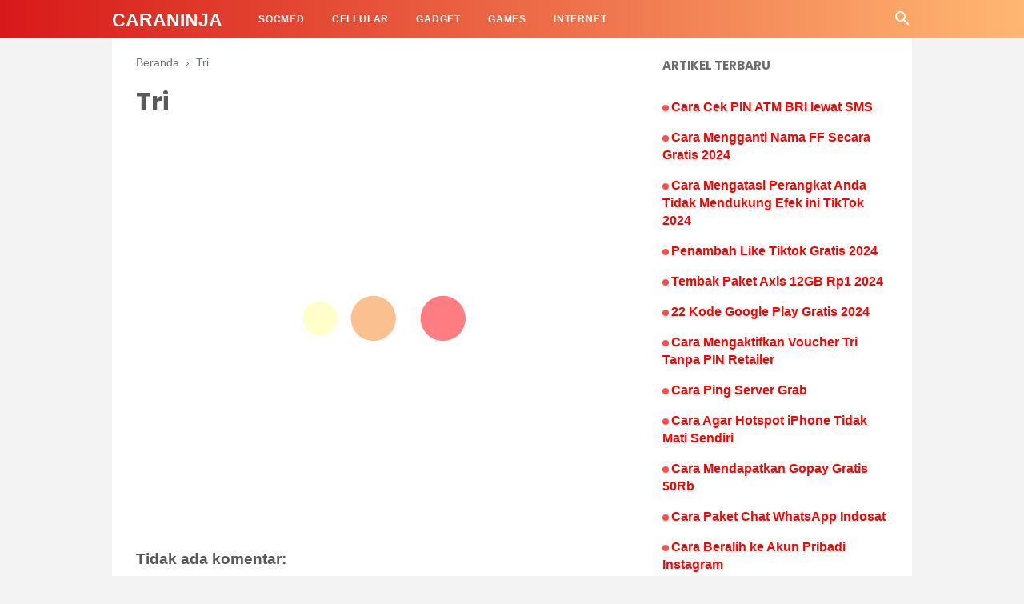

--- FILE ---
content_type: text/html; charset=utf-8
request_url: https://www.google.com/recaptcha/api2/aframe
body_size: 265
content:
<!DOCTYPE HTML><html><head><meta http-equiv="content-type" content="text/html; charset=UTF-8"></head><body><script nonce="fX0_NGQoBlEHsqhct5hibA">/** Anti-fraud and anti-abuse applications only. See google.com/recaptcha */ try{var clients={'sodar':'https://pagead2.googlesyndication.com/pagead/sodar?'};window.addEventListener("message",function(a){try{if(a.source===window.parent){var b=JSON.parse(a.data);var c=clients[b['id']];if(c){var d=document.createElement('img');d.src=c+b['params']+'&rc='+(localStorage.getItem("rc::a")?sessionStorage.getItem("rc::b"):"");window.document.body.appendChild(d);sessionStorage.setItem("rc::e",parseInt(sessionStorage.getItem("rc::e")||0)+1);localStorage.setItem("rc::h",'1770149227091');}}}catch(b){}});window.parent.postMessage("_grecaptcha_ready", "*");}catch(b){}</script></body></html>

--- FILE ---
content_type: text/javascript; charset=UTF-8
request_url: https://www.caraninja.com/feeds/posts/summary/?max-results=20&alt=json-in-script&callback=artikelterbaru
body_size: 9553
content:
// API callback
artikelterbaru({"version":"1.0","encoding":"UTF-8","feed":{"xmlns":"http://www.w3.org/2005/Atom","xmlns$openSearch":"http://a9.com/-/spec/opensearchrss/1.0/","xmlns$blogger":"http://schemas.google.com/blogger/2008","xmlns$georss":"http://www.georss.org/georss","xmlns$gd":"http://schemas.google.com/g/2005","xmlns$thr":"http://purl.org/syndication/thread/1.0","id":{"$t":"tag:blogger.com,1999:blog-6381566589290337715"},"updated":{"$t":"2025-05-07T08:12:38.793+08:00"},"category":[{"term":"Cellular"},{"term":"Internet"},{"term":"Games"},{"term":"SocMed"},{"term":"Social Media"},{"term":"Apps"},{"term":"Gadget"},{"term":"Computer"}],"title":{"type":"text","$t":"CaraNinja"},"subtitle":{"type":"html","$t":""},"link":[{"rel":"http://schemas.google.com/g/2005#feed","type":"application/atom+xml","href":"https:\/\/www.caraninja.com\/feeds\/posts\/summary"},{"rel":"self","type":"application/atom+xml","href":"https:\/\/www.blogger.com\/feeds\/6381566589290337715\/posts\/summary?alt=json-in-script\u0026max-results=20"},{"rel":"alternate","type":"text/html","href":"https:\/\/www.caraninja.com\/"},{"rel":"hub","href":"http://pubsubhubbub.appspot.com/"},{"rel":"next","type":"application/atom+xml","href":"https:\/\/www.blogger.com\/feeds\/6381566589290337715\/posts\/summary?alt=json-in-script\u0026start-index=21\u0026max-results=20"}],"author":[{"name":{"$t":"Anantya Van Bronckhorst"},"uri":{"$t":"http:\/\/www.blogger.com\/profile\/00055438665821090482"},"email":{"$t":"noreply@blogger.com"},"gd$image":{"rel":"http://schemas.google.com/g/2005#thumbnail","width":"31","height":"32","src":"\/\/blogger.googleusercontent.com\/img\/b\/R29vZ2xl\/AVvXsEjf6aNaC3IPeKKqDspVigAEnW9xd1wWSR8c-w9R04Iq1YqDL-0dS6IPiroEoshAEJ_VOm6skc3RRYzCcT3uC29vGAHv8dGcMZa-OLstTbMtYzkp8BZCMNK_T1r4zpFSkTREitpym_ITfMK0e8Rt8ZJUZV1XMds5cG4av5NZZplgO38Gmg\/s220\/1695220678319.jpg"}}],"generator":{"version":"7.00","uri":"http://www.blogger.com","$t":"Blogger"},"openSearch$totalResults":{"$t":"95"},"openSearch$startIndex":{"$t":"1"},"openSearch$itemsPerPage":{"$t":"20"},"entry":[{"id":{"$t":"tag:blogger.com,1999:blog-6381566589290337715.post-84141595364156197"},"published":{"$t":"2024-09-17T03:06:00.013+08:00"},"updated":{"$t":"2025-03-09T03:54:41.400+08:00"},"category":[{"scheme":"http://www.blogger.com/atom/ns#","term":"Internet"}],"title":{"type":"text","$t":"Cara Cek PIN ATM BRI lewat SMS"},"summary":{"type":"text","$t":"Cara Cek PIN ATM BRI lewat SMS - Sebagai nasabah bank salah satunya BRI mungkin pernah mengalami masalah lupa PIN ATM BRI? Jika memang pernah, maka Anda tak perlu khawatir karena sekarang Anda bisa melakukan cek PIN ATM BRI lewat HP yakni melalui SMS.Dengan begitu, Anda tidak perlu lagi kebingungan atau khawatir terkunci karena salah memasukkan PIN. PIN\u0026nbsp;ATM BRI atau Personal Identification "},"link":[{"rel":"replies","type":"application/atom+xml","href":"https:\/\/www.caraninja.com\/feeds\/84141595364156197\/comments\/default","title":"Posting Komentar"},{"rel":"replies","type":"text/html","href":"https:\/\/www.caraninja.com\/2023\/09\/cara-cek-pin-atm-bri-lewat-sms.html#comment-form","title":"0 Komentar"},{"rel":"edit","type":"application/atom+xml","href":"https:\/\/www.blogger.com\/feeds\/6381566589290337715\/posts\/default\/84141595364156197"},{"rel":"self","type":"application/atom+xml","href":"https:\/\/www.blogger.com\/feeds\/6381566589290337715\/posts\/default\/84141595364156197"},{"rel":"alternate","type":"text/html","href":"https:\/\/www.caraninja.com\/2023\/09\/cara-cek-pin-atm-bri-lewat-sms.html","title":"Cara Cek PIN ATM BRI lewat SMS"}],"author":[{"name":{"$t":"Anantya Van Bronckhorst"},"uri":{"$t":"http:\/\/www.blogger.com\/profile\/00055438665821090482"},"email":{"$t":"noreply@blogger.com"},"gd$image":{"rel":"http://schemas.google.com/g/2005#thumbnail","width":"31","height":"32","src":"\/\/blogger.googleusercontent.com\/img\/b\/R29vZ2xl\/AVvXsEjf6aNaC3IPeKKqDspVigAEnW9xd1wWSR8c-w9R04Iq1YqDL-0dS6IPiroEoshAEJ_VOm6skc3RRYzCcT3uC29vGAHv8dGcMZa-OLstTbMtYzkp8BZCMNK_T1r4zpFSkTREitpym_ITfMK0e8Rt8ZJUZV1XMds5cG4av5NZZplgO38Gmg\/s220\/1695220678319.jpg"}}],"media$thumbnail":{"xmlns$media":"http://search.yahoo.com/mrss/","url":"https:\/\/blogger.googleusercontent.com\/img\/b\/R29vZ2xl\/AVvXsEhJH5u4QVpSa7YX-NbDmXEMcg54AZgPZjzLk7D0yBMIKOC_1b4h9g_J-ql-M2Bg7T1MQZs7vSOTxpbafRVSxC4naVGnESD0WGep3-snn2XZ0PuKFxAYKCOjnANMuQ1heeJrvV8ukPU7LSXVxe2SZOsfaTF9BJKqkOpl7Rt-4A_9WYYJqDNGeqq9A2Qp0bjz\/s72-w640-h358-c\/cara-cek-pin-atm-bri-lewat-sms.jpg","height":"72","width":"72"},"thr$total":{"$t":"0"}},{"id":{"$t":"tag:blogger.com,1999:blog-6381566589290337715.post-2517181098326374946"},"published":{"$t":"2024-09-17T03:06:00.012+08:00"},"updated":{"$t":"2024-09-17T03:06:43.232+08:00"},"category":[{"scheme":"http://www.blogger.com/atom/ns#","term":"Games"}],"title":{"type":"text","$t":"Cara Mengganti Nama FF Secara Gratis 2024"},"summary":{"type":"text","$t":"Cara Mengganti Nama FF Secara Gratis - Free Fire adalah salah satu game yang paling populer saat ini karena banyak digemari hampir semua kalangan.Free Fire merupakan game battle royale yang dikembangkan oleh Garena yang bisa dimainkan dan di akses melalui Smartphone ataupun tablet.Terhitung pada tahun 2024 ini, jumlah pemain dari game Free Fire sudah mencapai lebih dari 1 milliar pengguna yang "},"link":[{"rel":"replies","type":"application/atom+xml","href":"https:\/\/www.caraninja.com\/feeds\/2517181098326374946\/comments\/default","title":"Posting Komentar"},{"rel":"replies","type":"text/html","href":"https:\/\/www.caraninja.com\/2023\/09\/cara-mengganti-nama-ff-secara-gratis.html#comment-form","title":"0 Komentar"},{"rel":"edit","type":"application/atom+xml","href":"https:\/\/www.blogger.com\/feeds\/6381566589290337715\/posts\/default\/2517181098326374946"},{"rel":"self","type":"application/atom+xml","href":"https:\/\/www.blogger.com\/feeds\/6381566589290337715\/posts\/default\/2517181098326374946"},{"rel":"alternate","type":"text/html","href":"https:\/\/www.caraninja.com\/2023\/09\/cara-mengganti-nama-ff-secara-gratis.html","title":"Cara Mengganti Nama FF Secara Gratis 2024"}],"author":[{"name":{"$t":"Anantya Van Bronckhorst"},"uri":{"$t":"http:\/\/www.blogger.com\/profile\/00055438665821090482"},"email":{"$t":"noreply@blogger.com"},"gd$image":{"rel":"http://schemas.google.com/g/2005#thumbnail","width":"31","height":"32","src":"\/\/blogger.googleusercontent.com\/img\/b\/R29vZ2xl\/AVvXsEjf6aNaC3IPeKKqDspVigAEnW9xd1wWSR8c-w9R04Iq1YqDL-0dS6IPiroEoshAEJ_VOm6skc3RRYzCcT3uC29vGAHv8dGcMZa-OLstTbMtYzkp8BZCMNK_T1r4zpFSkTREitpym_ITfMK0e8Rt8ZJUZV1XMds5cG4av5NZZplgO38Gmg\/s220\/1695220678319.jpg"}}],"media$thumbnail":{"xmlns$media":"http://search.yahoo.com/mrss/","url":"https:\/\/blogger.googleusercontent.com\/img\/b\/R29vZ2xl\/AVvXsEjYyBfh7M0s-eDoVyF9H38qK7jL5Q0EEAi98L5mNKKroS5TiYXtiQG_csE0A4RAOghEEtGawhSgPU-K6xNjynYUhhfhfsSNhoHbMlErMrgsLiQuKL8_EKGFXD2WA2xwUQTPlfkEBYovWMtLxu4EKNu8ctvXfwN4mqniWKQS1RhLGQWh48SnUdeAgwTIZMRA\/s72-w640-h358-c\/cara-mengganti-nama-ff-secara-gratis.jpg","height":"72","width":"72"},"thr$total":{"$t":"0"}},{"id":{"$t":"tag:blogger.com,1999:blog-6381566589290337715.post-506161048055766893"},"published":{"$t":"2024-09-17T03:06:00.011+08:00"},"updated":{"$t":"2024-09-17T03:06:40.106+08:00"},"category":[{"scheme":"http://www.blogger.com/atom/ns#","term":"SocMed"}],"title":{"type":"text","$t":"Cara Mengatasi Perangkat Anda Tidak Mendukung Efek ini TikTok 2024"},"summary":{"type":"text","$t":"Cara Mengatasi Perangkat Anda Tidak Mendukung Efek ini TikTok - TikTok sekarang ini menjadi salah satu aplikasi yang cukup banyak peminatnya, karena menyediakan fitur terlengkap serta konten - konten yang cukup menarik untuk di tonton.Bukan hanya itu saja alasannya, namun aplikasi TikTok ini juga sangatlah mudah mengoperasikan bahkan anda bisa mengunduhnya secara gratis di Play Store atau App "},"link":[{"rel":"replies","type":"application/atom+xml","href":"https:\/\/www.caraninja.com\/feeds\/506161048055766893\/comments\/default","title":"Posting Komentar"},{"rel":"replies","type":"text/html","href":"https:\/\/www.caraninja.com\/2023\/09\/cara-mengatasi-perangkat-anda-tidak-mendukung-efek-ini-tiktok.html#comment-form","title":"0 Komentar"},{"rel":"edit","type":"application/atom+xml","href":"https:\/\/www.blogger.com\/feeds\/6381566589290337715\/posts\/default\/506161048055766893"},{"rel":"self","type":"application/atom+xml","href":"https:\/\/www.blogger.com\/feeds\/6381566589290337715\/posts\/default\/506161048055766893"},{"rel":"alternate","type":"text/html","href":"https:\/\/www.caraninja.com\/2023\/09\/cara-mengatasi-perangkat-anda-tidak-mendukung-efek-ini-tiktok.html","title":"Cara Mengatasi Perangkat Anda Tidak Mendukung Efek ini TikTok 2024"}],"author":[{"name":{"$t":"Anantya Van Bronckhorst"},"uri":{"$t":"http:\/\/www.blogger.com\/profile\/00055438665821090482"},"email":{"$t":"noreply@blogger.com"},"gd$image":{"rel":"http://schemas.google.com/g/2005#thumbnail","width":"31","height":"32","src":"\/\/blogger.googleusercontent.com\/img\/b\/R29vZ2xl\/AVvXsEjf6aNaC3IPeKKqDspVigAEnW9xd1wWSR8c-w9R04Iq1YqDL-0dS6IPiroEoshAEJ_VOm6skc3RRYzCcT3uC29vGAHv8dGcMZa-OLstTbMtYzkp8BZCMNK_T1r4zpFSkTREitpym_ITfMK0e8Rt8ZJUZV1XMds5cG4av5NZZplgO38Gmg\/s220\/1695220678319.jpg"}}],"media$thumbnail":{"xmlns$media":"http://search.yahoo.com/mrss/","url":"https:\/\/blogger.googleusercontent.com\/img\/b\/R29vZ2xl\/AVvXsEg8O0ZRlHqqkAcwOYX2Ktb0itL-89gFySimNhahDLDTRbyfE40vCz3rKQu__EjPjiq4ZdkXc2mzth445gdxyNClM4_f6YNaFpnncSqbiDv1fuy2DwK7TOFl0LWOt-I2hGOprjbJjX6dDQNNdmW_DRGbS7426rOZgWCNdaiKsPnmIvdMztttVtq9njEw6eg\/s72-w640-h358-c\/cara-mengatasi-perangkat-anda-tidak-mendukung-efek-ini-tiktok.jpg","height":"72","width":"72"},"thr$total":{"$t":"0"}},{"id":{"$t":"tag:blogger.com,1999:blog-6381566589290337715.post-4223259271794169460"},"published":{"$t":"2024-09-17T03:06:00.010+08:00"},"updated":{"$t":"2024-09-17T03:06:36.739+08:00"},"category":[{"scheme":"http://www.blogger.com/atom/ns#","term":"Social Media"}],"title":{"type":"text","$t":"Penambah Like Tiktok Gratis 2024"},"summary":{"type":"text","$t":"Caraninja.com -\u0026nbsp;Bagi anda yang sedang mencari terkait penambah like Tiktok gratis, tenang saja karena di artikel ini kami sudah menyediakan pembahasan untuk anda.Di zaman sekarang ini, banyak sekali orang beranggapan bahwa beberapa aplikasi yang sangat populer itu berasal dai Amerika seperti Facebook, Instagram, Youtube, Twitter dan lainnya.Namun, lain halnya dengan aplikasi-aplikasi diatas,"},"link":[{"rel":"replies","type":"application/atom+xml","href":"https:\/\/www.caraninja.com\/feeds\/4223259271794169460\/comments\/default","title":"Posting Komentar"},{"rel":"replies","type":"text/html","href":"https:\/\/www.caraninja.com\/2022\/12\/penambah-like-tiktok-gratis.html#comment-form","title":"0 Komentar"},{"rel":"edit","type":"application/atom+xml","href":"https:\/\/www.blogger.com\/feeds\/6381566589290337715\/posts\/default\/4223259271794169460"},{"rel":"self","type":"application/atom+xml","href":"https:\/\/www.blogger.com\/feeds\/6381566589290337715\/posts\/default\/4223259271794169460"},{"rel":"alternate","type":"text/html","href":"https:\/\/www.caraninja.com\/2022\/12\/penambah-like-tiktok-gratis.html","title":"Penambah Like Tiktok Gratis 2024"}],"author":[{"name":{"$t":"Anantya Van Bronckhorst"},"uri":{"$t":"http:\/\/www.blogger.com\/profile\/00055438665821090482"},"email":{"$t":"noreply@blogger.com"},"gd$image":{"rel":"http://schemas.google.com/g/2005#thumbnail","width":"31","height":"32","src":"\/\/blogger.googleusercontent.com\/img\/b\/R29vZ2xl\/AVvXsEjf6aNaC3IPeKKqDspVigAEnW9xd1wWSR8c-w9R04Iq1YqDL-0dS6IPiroEoshAEJ_VOm6skc3RRYzCcT3uC29vGAHv8dGcMZa-OLstTbMtYzkp8BZCMNK_T1r4zpFSkTREitpym_ITfMK0e8Rt8ZJUZV1XMds5cG4av5NZZplgO38Gmg\/s220\/1695220678319.jpg"}}],"media$thumbnail":{"xmlns$media":"http://search.yahoo.com/mrss/","url":"https:\/\/blogger.googleusercontent.com\/img\/b\/R29vZ2xl\/AVvXsEhAhnB5m8L7QuMKTIfUFizQ_cL438RJfiWawqvaTAHLWNajr2xwNHb7XWRxka1yKCdZ86cwyxtwtNcFwCOYxu_c44wrs3_wLSSuYpPJgKjqqK7D4pZlyBnWyR1rAVVCkxkycYg4GdG3SqcYhW243fQuO1oij5ILwSsH9yCko-2z7Q8ieo9yu5S3FNLD-g\/s72-w640-h358-c\/penambah-like-tiktok-gratis.jpg","height":"72","width":"72"},"thr$total":{"$t":"0"}},{"id":{"$t":"tag:blogger.com,1999:blog-6381566589290337715.post-6528473478312564186"},"published":{"$t":"2024-09-17T03:06:00.009+08:00"},"updated":{"$t":"2024-09-17T03:06:33.620+08:00"},"category":[{"scheme":"http://www.blogger.com/atom/ns#","term":"Cellular"}],"title":{"type":"text","$t":"Tembak Paket Axis 12GB Rp1 2024"},"summary":{"type":"text","$t":"Caraninja.com -\u0026nbsp;Bagi anda yang sedang mencari terkait tembak paket Axis 12GB Rp1, tenang saja karena di artikel ini kami sudah menyediakan pembahasan untuk anda.Di era digital sekarang ini, kebutuhan akan internet mobile menjadi salah satu kebutuhan yang tidak bisa lepas dari semua orang.Oleh karena itu, banyak perusahaan provider yang menawarkan produknya dengan promosi serta layanan "},"link":[{"rel":"replies","type":"application/atom+xml","href":"https:\/\/www.caraninja.com\/feeds\/6528473478312564186\/comments\/default","title":"Posting Komentar"},{"rel":"replies","type":"text/html","href":"https:\/\/www.caraninja.com\/2022\/12\/tembak-paket-axis-12gb-rp1.html#comment-form","title":"0 Komentar"},{"rel":"edit","type":"application/atom+xml","href":"https:\/\/www.blogger.com\/feeds\/6381566589290337715\/posts\/default\/6528473478312564186"},{"rel":"self","type":"application/atom+xml","href":"https:\/\/www.blogger.com\/feeds\/6381566589290337715\/posts\/default\/6528473478312564186"},{"rel":"alternate","type":"text/html","href":"https:\/\/www.caraninja.com\/2022\/12\/tembak-paket-axis-12gb-rp1.html","title":"Tembak Paket Axis 12GB Rp1 2024"}],"author":[{"name":{"$t":"Anantya Van Bronckhorst"},"uri":{"$t":"http:\/\/www.blogger.com\/profile\/00055438665821090482"},"email":{"$t":"noreply@blogger.com"},"gd$image":{"rel":"http://schemas.google.com/g/2005#thumbnail","width":"31","height":"32","src":"\/\/blogger.googleusercontent.com\/img\/b\/R29vZ2xl\/AVvXsEjf6aNaC3IPeKKqDspVigAEnW9xd1wWSR8c-w9R04Iq1YqDL-0dS6IPiroEoshAEJ_VOm6skc3RRYzCcT3uC29vGAHv8dGcMZa-OLstTbMtYzkp8BZCMNK_T1r4zpFSkTREitpym_ITfMK0e8Rt8ZJUZV1XMds5cG4av5NZZplgO38Gmg\/s220\/1695220678319.jpg"}}],"media$thumbnail":{"xmlns$media":"http://search.yahoo.com/mrss/","url":"https:\/\/blogger.googleusercontent.com\/img\/b\/R29vZ2xl\/AVvXsEhAGsIFUfVDp4ZrI6iZBBe7D3PEdlvc3lldW3EF_P4xHVXjE08Rv0yXib0CxR_f8zuItShy1odg3O_OMxU4kUyntVHrLSrwZ5Zay-OPJk8RrwZlHT6bKgmIagMQqfmIAaRP-X8x-UutQH3rrRFMqLQbMjC5BNo1husxvdzg8zN-cDxBf5fFktXP9UIVWg\/s72-w640-h358-c\/tembak-paket-axis-12gb-rp1.png","height":"72","width":"72"},"thr$total":{"$t":"0"}},{"id":{"$t":"tag:blogger.com,1999:blog-6381566589290337715.post-8513156245373641015"},"published":{"$t":"2024-09-17T03:06:00.008+08:00"},"updated":{"$t":"2024-09-17T03:06:30.464+08:00"},"category":[{"scheme":"http://www.blogger.com/atom/ns#","term":"Games"}],"title":{"type":"text","$t":"22 Kode Google Play Gratis 2024"},"summary":{"type":"text","$t":"Caraninja.com -\u0026nbsp;Bagi anda yang sedang mencari terkait kode Google Play gratis, tenang saja karena di artikel ini kami sudah menyediakan pembahasan untuk anda.Jika anda hobi bermain game online, pastinya anda ingin memiliki beberapa item premium agar senjata atau skin karakter yang digunakan terlihat keren.Namun, untuk mendapatkan semua itu bukanlah suatu hal yang mudah atau gratis, dimana "},"link":[{"rel":"replies","type":"application/atom+xml","href":"https:\/\/www.caraninja.com\/feeds\/8513156245373641015\/comments\/default","title":"Posting Komentar"},{"rel":"replies","type":"text/html","href":"https:\/\/www.caraninja.com\/2022\/12\/kode-google-play-gratis.html#comment-form","title":"0 Komentar"},{"rel":"edit","type":"application/atom+xml","href":"https:\/\/www.blogger.com\/feeds\/6381566589290337715\/posts\/default\/8513156245373641015"},{"rel":"self","type":"application/atom+xml","href":"https:\/\/www.blogger.com\/feeds\/6381566589290337715\/posts\/default\/8513156245373641015"},{"rel":"alternate","type":"text/html","href":"https:\/\/www.caraninja.com\/2022\/12\/kode-google-play-gratis.html","title":"22 Kode Google Play Gratis 2024"}],"author":[{"name":{"$t":"Anantya Van Bronckhorst"},"uri":{"$t":"http:\/\/www.blogger.com\/profile\/00055438665821090482"},"email":{"$t":"noreply@blogger.com"},"gd$image":{"rel":"http://schemas.google.com/g/2005#thumbnail","width":"31","height":"32","src":"\/\/blogger.googleusercontent.com\/img\/b\/R29vZ2xl\/AVvXsEjf6aNaC3IPeKKqDspVigAEnW9xd1wWSR8c-w9R04Iq1YqDL-0dS6IPiroEoshAEJ_VOm6skc3RRYzCcT3uC29vGAHv8dGcMZa-OLstTbMtYzkp8BZCMNK_T1r4zpFSkTREitpym_ITfMK0e8Rt8ZJUZV1XMds5cG4av5NZZplgO38Gmg\/s220\/1695220678319.jpg"}}],"media$thumbnail":{"xmlns$media":"http://search.yahoo.com/mrss/","url":"https:\/\/blogger.googleusercontent.com\/img\/b\/R29vZ2xl\/AVvXsEhDO9hMxW5PN4YIHKE-QvNPWws3IurGEai-77qV0DT3U_QUOBdJVk_xflLwmCfqdoT48nU8k0giYLj7MYHaIrpIYDhAE4xG1I5ZVLjy2faKE_2JEHX4EhvTVZsCSHSroMXNtZ18lcRg1kRbDmd_Hd2NYAllzzfH0yCg308ptyO0iUO5aGddtVNUeCnITA\/s72-w640-h358-c\/kode-google-play-gratis.png","height":"72","width":"72"},"thr$total":{"$t":"0"}},{"id":{"$t":"tag:blogger.com,1999:blog-6381566589290337715.post-1927607910540304918"},"published":{"$t":"2024-09-17T03:06:00.007+08:00"},"updated":{"$t":"2024-09-17T03:06:25.910+08:00"},"category":[{"scheme":"http://www.blogger.com/atom/ns#","term":"Cellular"}],"title":{"type":"text","$t":"Cara Mengaktifkan Voucher Tri Tanpa PIN Retailer"},"summary":{"type":"text","$t":"Cara Mengaktifkan Voucher Tri Tanpa PIN Retailer - Masih di seputaran provider Tri, di kesempatan kali ini kami akan memberikan cara mudah aktifkan voucher Tri tanpa perlu PIN Retailer.Di zaman serba teknologi seperti sekarang ini, segala macam sesuatu bisa dengan mudah terhubung terlebih lagi dengan kemunculan internet seakan-akan sudah banyak mengubah peradaban manusia sampai tidak ada "},"link":[{"rel":"replies","type":"application/atom+xml","href":"https:\/\/www.caraninja.com\/feeds\/1927607910540304918\/comments\/default","title":"Posting Komentar"},{"rel":"replies","type":"text/html","href":"https:\/\/www.caraninja.com\/2023\/09\/cara-mengaktifkan-voucher-tri-tanpa-pin-retailer.html#comment-form","title":"0 Komentar"},{"rel":"edit","type":"application/atom+xml","href":"https:\/\/www.blogger.com\/feeds\/6381566589290337715\/posts\/default\/1927607910540304918"},{"rel":"self","type":"application/atom+xml","href":"https:\/\/www.blogger.com\/feeds\/6381566589290337715\/posts\/default\/1927607910540304918"},{"rel":"alternate","type":"text/html","href":"https:\/\/www.caraninja.com\/2023\/09\/cara-mengaktifkan-voucher-tri-tanpa-pin-retailer.html","title":"Cara Mengaktifkan Voucher Tri Tanpa PIN Retailer"}],"author":[{"name":{"$t":"Anantya Van Bronckhorst"},"uri":{"$t":"http:\/\/www.blogger.com\/profile\/00055438665821090482"},"email":{"$t":"noreply@blogger.com"},"gd$image":{"rel":"http://schemas.google.com/g/2005#thumbnail","width":"31","height":"32","src":"\/\/blogger.googleusercontent.com\/img\/b\/R29vZ2xl\/AVvXsEjf6aNaC3IPeKKqDspVigAEnW9xd1wWSR8c-w9R04Iq1YqDL-0dS6IPiroEoshAEJ_VOm6skc3RRYzCcT3uC29vGAHv8dGcMZa-OLstTbMtYzkp8BZCMNK_T1r4zpFSkTREitpym_ITfMK0e8Rt8ZJUZV1XMds5cG4av5NZZplgO38Gmg\/s220\/1695220678319.jpg"}}],"media$thumbnail":{"xmlns$media":"http://search.yahoo.com/mrss/","url":"https:\/\/blogger.googleusercontent.com\/img\/b\/R29vZ2xl\/AVvXsEgJ2Q-X9hFkPnySWvGkokPa11_vgD5llyUyVgYFN-DulxtLuEk8z9pK5JyZxVJr-cKagIiDhdLm6K1QmHpYYtW8NvtKWEgfz1LEnKNJ-dWvotr8vQ0JInck-oUPuJdiCtBqnL4bQo4d4xXinGNtoLx9b3-Lvl3Zr3ww_UC9MVB4yWbkMPBahQmlD1tOa2M\/s72-w640-h358-c\/cara-mengaktifkan-voucher-tri-tanpa-pin-retailer.jpg","height":"72","width":"72"},"thr$total":{"$t":"0"}},{"id":{"$t":"tag:blogger.com,1999:blog-6381566589290337715.post-1163235246091463247"},"published":{"$t":"2024-09-17T03:06:00.006+08:00"},"updated":{"$t":"2024-09-17T03:06:22.771+08:00"},"category":[{"scheme":"http://www.blogger.com/atom/ns#","term":"Internet"}],"title":{"type":"text","$t":"Cara Ping Server Grab"},"summary":{"type":"text","$t":"Cara Ping Server Grab - Mendapatkan banyak orderan adalah keinginan setiap driver Grab karena pemasukan yang akan mereka dapatkan juga akan lebih banyak.Sedangkan untuk bisa mendapatkan banyak orderan, para driver harus memastikan jika koneksinya tetap berjalan dengan lancar dan stabil dengan cara ping ke server Grab.Karena server Grab adalah yang menentukan dan memperhitungkan sebuah orderan "},"link":[{"rel":"replies","type":"application/atom+xml","href":"https:\/\/www.caraninja.com\/feeds\/1163235246091463247\/comments\/default","title":"Posting Komentar"},{"rel":"replies","type":"text/html","href":"https:\/\/www.caraninja.com\/2023\/09\/cara-ping-server-grab.html#comment-form","title":"0 Komentar"},{"rel":"edit","type":"application/atom+xml","href":"https:\/\/www.blogger.com\/feeds\/6381566589290337715\/posts\/default\/1163235246091463247"},{"rel":"self","type":"application/atom+xml","href":"https:\/\/www.blogger.com\/feeds\/6381566589290337715\/posts\/default\/1163235246091463247"},{"rel":"alternate","type":"text/html","href":"https:\/\/www.caraninja.com\/2023\/09\/cara-ping-server-grab.html","title":"Cara Ping Server Grab"}],"author":[{"name":{"$t":"Anantya Van Bronckhorst"},"uri":{"$t":"http:\/\/www.blogger.com\/profile\/00055438665821090482"},"email":{"$t":"noreply@blogger.com"},"gd$image":{"rel":"http://schemas.google.com/g/2005#thumbnail","width":"31","height":"32","src":"\/\/blogger.googleusercontent.com\/img\/b\/R29vZ2xl\/AVvXsEjf6aNaC3IPeKKqDspVigAEnW9xd1wWSR8c-w9R04Iq1YqDL-0dS6IPiroEoshAEJ_VOm6skc3RRYzCcT3uC29vGAHv8dGcMZa-OLstTbMtYzkp8BZCMNK_T1r4zpFSkTREitpym_ITfMK0e8Rt8ZJUZV1XMds5cG4av5NZZplgO38Gmg\/s220\/1695220678319.jpg"}}],"media$thumbnail":{"xmlns$media":"http://search.yahoo.com/mrss/","url":"https:\/\/blogger.googleusercontent.com\/img\/b\/R29vZ2xl\/AVvXsEgavEZk72Nwa1PwCntI1x2FzomwcGWuGM3oO4-E_eYK7L4vIueMn-hX86tNKjVY3E-Zha7agHcl-Aha9yRF9aPix9yNVgN_ZZJi4qbvcW5c1Wmml6ay49vcxFGhssoH2_LQuUjkHyJVRlZnzI4HQOxYYNXzVGajv0Y-otkPy3MVPXZosGa9RWqtG7pfoTr_\/s72-w640-h358-c\/cara-ping-server-grab.jpg","height":"72","width":"72"},"thr$total":{"$t":"0"}},{"id":{"$t":"tag:blogger.com,1999:blog-6381566589290337715.post-4591847034724774341"},"published":{"$t":"2024-09-17T03:06:00.005+08:00"},"updated":{"$t":"2024-09-17T03:06:19.040+08:00"},"category":[{"scheme":"http://www.blogger.com/atom/ns#","term":"Gadget"}],"title":{"type":"text","$t":"Cara Agar Hotspot iPhone Tidak Mati Sendiri"},"summary":{"type":"text","$t":"Cara Agar Hotspot iPhone Tidak Mati Sendiri - Biasanya terputus hostpot iPhone sering kali di alami dan itu menjadi salah satu hal yang perlu diketahui, karena terputusnya koneksi internet pada saat menggunakan hotspot kerap kali di alami oleh beberapa orang pengguna ponsel yang berbasis iOS tersebut.Di lansir dari Mac Reports ada beberapa pengguna yang sering mengatakan bahwa mereka tidak bisa "},"link":[{"rel":"replies","type":"application/atom+xml","href":"https:\/\/www.caraninja.com\/feeds\/4591847034724774341\/comments\/default","title":"Posting Komentar"},{"rel":"replies","type":"text/html","href":"https:\/\/www.caraninja.com\/2023\/09\/cara-agar-hotspot-iphone-tidak-mati-sendiri.html#comment-form","title":"0 Komentar"},{"rel":"edit","type":"application/atom+xml","href":"https:\/\/www.blogger.com\/feeds\/6381566589290337715\/posts\/default\/4591847034724774341"},{"rel":"self","type":"application/atom+xml","href":"https:\/\/www.blogger.com\/feeds\/6381566589290337715\/posts\/default\/4591847034724774341"},{"rel":"alternate","type":"text/html","href":"https:\/\/www.caraninja.com\/2023\/09\/cara-agar-hotspot-iphone-tidak-mati-sendiri.html","title":"Cara Agar Hotspot iPhone Tidak Mati Sendiri"}],"author":[{"name":{"$t":"Anantya Van Bronckhorst"},"uri":{"$t":"http:\/\/www.blogger.com\/profile\/00055438665821090482"},"email":{"$t":"noreply@blogger.com"},"gd$image":{"rel":"http://schemas.google.com/g/2005#thumbnail","width":"31","height":"32","src":"\/\/blogger.googleusercontent.com\/img\/b\/R29vZ2xl\/AVvXsEjf6aNaC3IPeKKqDspVigAEnW9xd1wWSR8c-w9R04Iq1YqDL-0dS6IPiroEoshAEJ_VOm6skc3RRYzCcT3uC29vGAHv8dGcMZa-OLstTbMtYzkp8BZCMNK_T1r4zpFSkTREitpym_ITfMK0e8Rt8ZJUZV1XMds5cG4av5NZZplgO38Gmg\/s220\/1695220678319.jpg"}}],"media$thumbnail":{"xmlns$media":"http://search.yahoo.com/mrss/","url":"https:\/\/blogger.googleusercontent.com\/img\/b\/R29vZ2xl\/AVvXsEiAKYzFngZtGryb_uZp_RLjkGmG599oWrTkf4_V0XPfg3xqq-_F7AfxcqWdXGSMht9AFSzi97Vorg3MsMh1S1nPdOezyv_ZzU8H_CZjskvVYpfjGMPQAfvi1C4RfEZd1To8oKSKZPL0h4gzjan6Vbt9d2F8txNBrcTzB5C0L6bsNJRR-RYc5kcHCaaIrD8\/s72-w640-h358-c\/cara-agar-hotspot-iphone-tidak-mati-sendiri.jpg","height":"72","width":"72"},"thr$total":{"$t":"0"}},{"id":{"$t":"tag:blogger.com,1999:blog-6381566589290337715.post-2953670184294829564"},"published":{"$t":"2024-09-17T03:06:00.003+08:00"},"updated":{"$t":"2024-09-17T03:06:12.548+08:00"},"category":[{"scheme":"http://www.blogger.com/atom/ns#","term":"Internet"}],"title":{"type":"text","$t":"Cara Mendapatkan Gopay Gratis 50Rb"},"summary":{"type":"text","$t":"Cara Mendapatkan Gopay Gratis 50Rb - Tak bisa dipungkiri bahwa seiring dengan perkembangan zaman seperti sekarang ini membuat masyarakat semakin butuh dengan sistem pembayaran yang simpel.Sehingga mereka tidak repot-repot lagi untuk membayar atau melakukan transaksi keuangan lainnya menggunakan duit fisik.Karena alasan tersebutlah, membuat berbagai aplikasi dompet digital yang bisa digunakan "},"link":[{"rel":"replies","type":"application/atom+xml","href":"https:\/\/www.caraninja.com\/feeds\/2953670184294829564\/comments\/default","title":"Posting Komentar"},{"rel":"replies","type":"text/html","href":"https:\/\/www.caraninja.com\/2023\/09\/cara-mendapatkan-gopay-gratis-50rb.html#comment-form","title":"0 Komentar"},{"rel":"edit","type":"application/atom+xml","href":"https:\/\/www.blogger.com\/feeds\/6381566589290337715\/posts\/default\/2953670184294829564"},{"rel":"self","type":"application/atom+xml","href":"https:\/\/www.blogger.com\/feeds\/6381566589290337715\/posts\/default\/2953670184294829564"},{"rel":"alternate","type":"text/html","href":"https:\/\/www.caraninja.com\/2023\/09\/cara-mendapatkan-gopay-gratis-50rb.html","title":"Cara Mendapatkan Gopay Gratis 50Rb"}],"author":[{"name":{"$t":"Anantya Van Bronckhorst"},"uri":{"$t":"http:\/\/www.blogger.com\/profile\/00055438665821090482"},"email":{"$t":"noreply@blogger.com"},"gd$image":{"rel":"http://schemas.google.com/g/2005#thumbnail","width":"31","height":"32","src":"\/\/blogger.googleusercontent.com\/img\/b\/R29vZ2xl\/AVvXsEjf6aNaC3IPeKKqDspVigAEnW9xd1wWSR8c-w9R04Iq1YqDL-0dS6IPiroEoshAEJ_VOm6skc3RRYzCcT3uC29vGAHv8dGcMZa-OLstTbMtYzkp8BZCMNK_T1r4zpFSkTREitpym_ITfMK0e8Rt8ZJUZV1XMds5cG4av5NZZplgO38Gmg\/s220\/1695220678319.jpg"}}],"media$thumbnail":{"xmlns$media":"http://search.yahoo.com/mrss/","url":"https:\/\/blogger.googleusercontent.com\/img\/b\/R29vZ2xl\/AVvXsEjq5KrtHAusZP6aoiQ-IJ_vPa-dTE9LJIV3LWEEVnRrwZfCiNIeUI81thqwMCKoe8ztcCnS9aZwU9Jsz0fydUXicKThHI4DEBjKEqrgS4cp71jM-cLKgNSqshUruOqTvQecESgbbe2IJtHnpGWMwaAx3naOvTl5-tF_4wpDLsDVQHx4A_cap4ZOQ7wxm-Jl\/s72-w640-h358-c\/cara-mendapatkan-gopay-gratis-50rb.jpg","height":"72","width":"72"},"thr$total":{"$t":"0"}},{"id":{"$t":"tag:blogger.com,1999:blog-6381566589290337715.post-52335703068778635"},"published":{"$t":"2024-09-17T03:06:00.002+08:00"},"updated":{"$t":"2024-09-17T03:06:09.172+08:00"},"category":[{"scheme":"http://www.blogger.com/atom/ns#","term":"Cellular"}],"title":{"type":"text","$t":"Cara Paket Chat WhatsApp Indosat"},"summary":{"type":"text","$t":"Cara Paket Chat WhatsApp Indosat - Indosat termasuk ke dalam salah satu perusahaan yang menyediakan jasa telekomunikasi yang cukup populer di Indonesia, hal itulah yang juga membuat provider ini terus - menerus memberikan pelayanan terbaik mengenai paket.Selain itu juga, Indosat mempunyai sebuah layanan yakni paket chatting yang memudahkan anda bisa melakukan berbagai macam hal hanya melalui "},"link":[{"rel":"replies","type":"application/atom+xml","href":"https:\/\/www.caraninja.com\/feeds\/52335703068778635\/comments\/default","title":"Posting Komentar"},{"rel":"replies","type":"text/html","href":"https:\/\/www.caraninja.com\/2023\/09\/cara-paket-chat-whatsapp-indosat.html#comment-form","title":"0 Komentar"},{"rel":"edit","type":"application/atom+xml","href":"https:\/\/www.blogger.com\/feeds\/6381566589290337715\/posts\/default\/52335703068778635"},{"rel":"self","type":"application/atom+xml","href":"https:\/\/www.blogger.com\/feeds\/6381566589290337715\/posts\/default\/52335703068778635"},{"rel":"alternate","type":"text/html","href":"https:\/\/www.caraninja.com\/2023\/09\/cara-paket-chat-whatsapp-indosat.html","title":"Cara Paket Chat WhatsApp Indosat"}],"author":[{"name":{"$t":"Anantya Van Bronckhorst"},"uri":{"$t":"http:\/\/www.blogger.com\/profile\/00055438665821090482"},"email":{"$t":"noreply@blogger.com"},"gd$image":{"rel":"http://schemas.google.com/g/2005#thumbnail","width":"31","height":"32","src":"\/\/blogger.googleusercontent.com\/img\/b\/R29vZ2xl\/AVvXsEjf6aNaC3IPeKKqDspVigAEnW9xd1wWSR8c-w9R04Iq1YqDL-0dS6IPiroEoshAEJ_VOm6skc3RRYzCcT3uC29vGAHv8dGcMZa-OLstTbMtYzkp8BZCMNK_T1r4zpFSkTREitpym_ITfMK0e8Rt8ZJUZV1XMds5cG4av5NZZplgO38Gmg\/s220\/1695220678319.jpg"}}],"media$thumbnail":{"xmlns$media":"http://search.yahoo.com/mrss/","url":"https:\/\/blogger.googleusercontent.com\/img\/b\/R29vZ2xl\/AVvXsEhgvl7A_1uPoW6SsV4jkOsbqdRFd1cn7C-Q3idgJciofacX6p-XWatSOzOaIQC9WLmWS64zSbjcKQF71BOupwsBRO4hPWp_KtaXhSlYt-rz82GQEbJq_ASYjuWujtExYbG9S88i7vmDJlFkg69ljL1tkzXxF5IFl4QDdGUyJ739oT0N-YG-tHXN_U6aWVE\/s72-w640-h358-c\/cara-paket-chat-whatsapp-indosat.jpg","height":"72","width":"72"},"thr$total":{"$t":"0"}},{"id":{"$t":"tag:blogger.com,1999:blog-6381566589290337715.post-8188379315125044723"},"published":{"$t":"2024-09-17T03:06:00.001+08:00"},"updated":{"$t":"2024-09-17T03:06:05.784+08:00"},"category":[{"scheme":"http://www.blogger.com/atom/ns#","term":"SocMed"}],"title":{"type":"text","$t":"Cara Beralih ke Akun Pribadi Instagram"},"summary":{"type":"text","$t":"Cara Beralih ke Akun Pribadi Instagram - Jika anda beralih dari akun bisnis ke akun pribadi di Instagram sangatlah mudah dilakukan, sehingga para pengguna yang bukan pengikut anda di Instagram tidak bisa mengakses apa pun yang di upload pada platform Instagram tersebut.Di lansir dari laman IT Geared, akun pribadi Instagram memungkinkan para pengguna untuk mengupload foto dan video, menggunakan "},"link":[{"rel":"replies","type":"application/atom+xml","href":"https:\/\/www.caraninja.com\/feeds\/8188379315125044723\/comments\/default","title":"Posting Komentar"},{"rel":"replies","type":"text/html","href":"https:\/\/www.caraninja.com\/2023\/09\/cara-beralih-ke-akun-pribadi-instagram.html#comment-form","title":"0 Komentar"},{"rel":"edit","type":"application/atom+xml","href":"https:\/\/www.blogger.com\/feeds\/6381566589290337715\/posts\/default\/8188379315125044723"},{"rel":"self","type":"application/atom+xml","href":"https:\/\/www.blogger.com\/feeds\/6381566589290337715\/posts\/default\/8188379315125044723"},{"rel":"alternate","type":"text/html","href":"https:\/\/www.caraninja.com\/2023\/09\/cara-beralih-ke-akun-pribadi-instagram.html","title":"Cara Beralih ke Akun Pribadi Instagram"}],"author":[{"name":{"$t":"Anantya Van Bronckhorst"},"uri":{"$t":"http:\/\/www.blogger.com\/profile\/00055438665821090482"},"email":{"$t":"noreply@blogger.com"},"gd$image":{"rel":"http://schemas.google.com/g/2005#thumbnail","width":"31","height":"32","src":"\/\/blogger.googleusercontent.com\/img\/b\/R29vZ2xl\/AVvXsEjf6aNaC3IPeKKqDspVigAEnW9xd1wWSR8c-w9R04Iq1YqDL-0dS6IPiroEoshAEJ_VOm6skc3RRYzCcT3uC29vGAHv8dGcMZa-OLstTbMtYzkp8BZCMNK_T1r4zpFSkTREitpym_ITfMK0e8Rt8ZJUZV1XMds5cG4av5NZZplgO38Gmg\/s220\/1695220678319.jpg"}}],"media$thumbnail":{"xmlns$media":"http://search.yahoo.com/mrss/","url":"https:\/\/blogger.googleusercontent.com\/img\/b\/R29vZ2xl\/AVvXsEipmK9AZSi4i6VklI-gOHJ0SqGbhCnIUTOtd3YTG-3wNrJotsJST3s853PhKvU5egGjOFFi48nE-E1YfSKXHhGQxcftXQLbp6QCLFX7sA_lIB2Ww7zipfDvAhHl3K4wnRJm3cDW_rCOk9ypiFnYOmtrbDlzuEQDm1qsOBtj7E2HIrH6l00Cgh75vTJK1B4\/s72-w640-h358-c\/cara-beralih-ke-akun-pribadi-instagram.jpg","height":"72","width":"72"},"thr$total":{"$t":"0"}},{"id":{"$t":"tag:blogger.com,1999:blog-6381566589290337715.post-5088050048156746992"},"published":{"$t":"2024-09-17T03:06:00.000+08:00"},"updated":{"$t":"2024-09-17T03:06:02.731+08:00"},"category":[{"scheme":"http://www.blogger.com/atom/ns#","term":"Cellular"}],"title":{"type":"text","$t":"Cara Mengatasi Kode MMI Indosat Tidak Valid"},"summary":{"type":"text","$t":"Cara Mengatasi Kode MMI Indosat Tidak Valid\u0026nbsp;- Seperti yang diketahui bersama bahwa jaringan seluler sangat erat kaitannya dengan pengecekan pulsa, kuota atau paket internet dan lainnya.Sedangkan untuk melakukan pengecekan tersebut, Anda diharuskan untuk mengirim kode tertentu oleh pihak operator seluler yang Anda gunakan, misalnya *123#, *888# atau yang lainnya.Namun sebuah pesan informasi "},"link":[{"rel":"replies","type":"application/atom+xml","href":"https:\/\/www.caraninja.com\/feeds\/5088050048156746992\/comments\/default","title":"Posting Komentar"},{"rel":"replies","type":"text/html","href":"https:\/\/www.caraninja.com\/2023\/09\/kode-mmi-indosat.html#comment-form","title":"0 Komentar"},{"rel":"edit","type":"application/atom+xml","href":"https:\/\/www.blogger.com\/feeds\/6381566589290337715\/posts\/default\/5088050048156746992"},{"rel":"self","type":"application/atom+xml","href":"https:\/\/www.blogger.com\/feeds\/6381566589290337715\/posts\/default\/5088050048156746992"},{"rel":"alternate","type":"text/html","href":"https:\/\/www.caraninja.com\/2023\/09\/kode-mmi-indosat.html","title":"Cara Mengatasi Kode MMI Indosat Tidak Valid"}],"author":[{"name":{"$t":"Anantya Van Bronckhorst"},"uri":{"$t":"http:\/\/www.blogger.com\/profile\/00055438665821090482"},"email":{"$t":"noreply@blogger.com"},"gd$image":{"rel":"http://schemas.google.com/g/2005#thumbnail","width":"31","height":"32","src":"\/\/blogger.googleusercontent.com\/img\/b\/R29vZ2xl\/AVvXsEjf6aNaC3IPeKKqDspVigAEnW9xd1wWSR8c-w9R04Iq1YqDL-0dS6IPiroEoshAEJ_VOm6skc3RRYzCcT3uC29vGAHv8dGcMZa-OLstTbMtYzkp8BZCMNK_T1r4zpFSkTREitpym_ITfMK0e8Rt8ZJUZV1XMds5cG4av5NZZplgO38Gmg\/s220\/1695220678319.jpg"}}],"media$thumbnail":{"xmlns$media":"http://search.yahoo.com/mrss/","url":"https:\/\/blogger.googleusercontent.com\/img\/b\/R29vZ2xl\/AVvXsEidVlImnTHoHwXYpHybWP452UVc3-uLvFSkYWm6NRqhFLeYQoWDzj6TJKVakYkkuu-oUE6ya5iehtDS0YUMjPh4L_qYrMGZnV90j4Kng5DXISmq3U_I7nmnqasDdXEpEI-9PcOSuk13-8c4_u07bpED5Dhn-w_Czfc0X2ngFOzbPDgVw4V8aC468cT0yTpq\/s72-w640-h358-c\/kode-mmi-indosat.jpg","height":"72","width":"72"},"thr$total":{"$t":"0"}},{"id":{"$t":"tag:blogger.com,1999:blog-6381566589290337715.post-8534467988686086630"},"published":{"$t":"2024-09-17T03:05:00.020+08:00"},"updated":{"$t":"2025-03-09T03:54:37.009+08:00"},"category":[{"scheme":"http://www.blogger.com/atom/ns#","term":"Cellular"}],"title":{"type":"text","$t":"Cara Transfer Pulsa Smartfren ke DANA"},"summary":{"type":"text","$t":"Cara Transfer Pulsa Smartfren ke DANA - Sebenarnya transfer pulsa Smartfren ke DANA bisa dilakukan dengan mudah dan cepat.Akan tetapi masih banyak pengguna Smartfren yang merasa bingung bagaimana cara melakukannya.Transfer pulsa merupakan salah satu layanan yang memungkinkan pengguna untuk mentransfer sebagian pulsa yang dimilikinya ke pengguna lain.Smartfren termasuk operator telekomunikasi "},"link":[{"rel":"replies","type":"application/atom+xml","href":"https:\/\/www.caraninja.com\/feeds\/8534467988686086630\/comments\/default","title":"Posting Komentar"},{"rel":"replies","type":"text/html","href":"https:\/\/www.caraninja.com\/2023\/09\/cara-transfer-pulsa-smartfren-ke-dana.html#comment-form","title":"0 Komentar"},{"rel":"edit","type":"application/atom+xml","href":"https:\/\/www.blogger.com\/feeds\/6381566589290337715\/posts\/default\/8534467988686086630"},{"rel":"self","type":"application/atom+xml","href":"https:\/\/www.blogger.com\/feeds\/6381566589290337715\/posts\/default\/8534467988686086630"},{"rel":"alternate","type":"text/html","href":"https:\/\/www.caraninja.com\/2023\/09\/cara-transfer-pulsa-smartfren-ke-dana.html","title":"Cara Transfer Pulsa Smartfren ke DANA"}],"author":[{"name":{"$t":"Anantya Van Bronckhorst"},"uri":{"$t":"http:\/\/www.blogger.com\/profile\/00055438665821090482"},"email":{"$t":"noreply@blogger.com"},"gd$image":{"rel":"http://schemas.google.com/g/2005#thumbnail","width":"31","height":"32","src":"\/\/blogger.googleusercontent.com\/img\/b\/R29vZ2xl\/AVvXsEjf6aNaC3IPeKKqDspVigAEnW9xd1wWSR8c-w9R04Iq1YqDL-0dS6IPiroEoshAEJ_VOm6skc3RRYzCcT3uC29vGAHv8dGcMZa-OLstTbMtYzkp8BZCMNK_T1r4zpFSkTREitpym_ITfMK0e8Rt8ZJUZV1XMds5cG4av5NZZplgO38Gmg\/s220\/1695220678319.jpg"}}],"media$thumbnail":{"xmlns$media":"http://search.yahoo.com/mrss/","url":"https:\/\/blogger.googleusercontent.com\/img\/b\/R29vZ2xl\/AVvXsEgjnod9HdakjZvTQqPGum_BZ-gce0_2zHVAkKtrsaXey_1GFZAgccSetPW4m5ZO9hDeQu35I4OWkjTYAFWoHsmh-iLIXkr_C42NxcG2Pkpw2qLasbT8EajO8p9247c2dTojaaVVIGTV6f_8DaxBw5YotaKALht5wMLVSpGkpEOFtnLqxVqNv0GTEIf8CHER\/s72-w640-h358-c\/cara-transfer-pulsa-smartfren-ke-dana.jpg","height":"72","width":"72"},"thr$total":{"$t":"0"}},{"id":{"$t":"tag:blogger.com,1999:blog-6381566589290337715.post-4605629722467521307"},"published":{"$t":"2024-09-17T03:05:00.018+08:00"},"updated":{"$t":"2024-09-17T03:05:56.016+08:00"},"category":[{"scheme":"http://www.blogger.com/atom/ns#","term":"SocMed"}],"title":{"type":"text","$t":"IG Unfollowed Checker"},"summary":{"type":"text","$t":"IG Unfollowed Checker - Tidak hanya jumlah like, namun jumlah followers juga memiliki peran yang cukup penting dalam aplikasi Instagram.Pasalnya, jika Anda memiliki jumlah followers yang banyak di akun Instagram maka akun tersebut akan terlihat lebih menonjol dari segi popularitasnya.Sehingga cara untuk mengecek unfollow Instagram sangat perlu diketahui oleh para pengguna karena hal ini bertujuan"},"link":[{"rel":"replies","type":"application/atom+xml","href":"https:\/\/www.caraninja.com\/feeds\/4605629722467521307\/comments\/default","title":"Posting Komentar"},{"rel":"replies","type":"text/html","href":"https:\/\/www.caraninja.com\/2023\/09\/ig-unfollowed-checker.html#comment-form","title":"0 Komentar"},{"rel":"edit","type":"application/atom+xml","href":"https:\/\/www.blogger.com\/feeds\/6381566589290337715\/posts\/default\/4605629722467521307"},{"rel":"self","type":"application/atom+xml","href":"https:\/\/www.blogger.com\/feeds\/6381566589290337715\/posts\/default\/4605629722467521307"},{"rel":"alternate","type":"text/html","href":"https:\/\/www.caraninja.com\/2023\/09\/ig-unfollowed-checker.html","title":"IG Unfollowed Checker"}],"author":[{"name":{"$t":"Anantya Van Bronckhorst"},"uri":{"$t":"http:\/\/www.blogger.com\/profile\/00055438665821090482"},"email":{"$t":"noreply@blogger.com"},"gd$image":{"rel":"http://schemas.google.com/g/2005#thumbnail","width":"31","height":"32","src":"\/\/blogger.googleusercontent.com\/img\/b\/R29vZ2xl\/AVvXsEjf6aNaC3IPeKKqDspVigAEnW9xd1wWSR8c-w9R04Iq1YqDL-0dS6IPiroEoshAEJ_VOm6skc3RRYzCcT3uC29vGAHv8dGcMZa-OLstTbMtYzkp8BZCMNK_T1r4zpFSkTREitpym_ITfMK0e8Rt8ZJUZV1XMds5cG4av5NZZplgO38Gmg\/s220\/1695220678319.jpg"}}],"media$thumbnail":{"xmlns$media":"http://search.yahoo.com/mrss/","url":"https:\/\/blogger.googleusercontent.com\/img\/b\/R29vZ2xl\/AVvXsEiH6JbH3smuayV5Ikxb3MdVsIsYnx4hpLazFsmC3KyvVUBS5blaj4SUxbgXwb8iUEK3Ckuz1jjEphhJAMY0y4wCCbmLYkigUHtCld5ewEtDcmNACoqbwLME_XjMnlSXyByakA4BZh1z4NEi_tkEwL8PvB3ewqrFGlL5wF_0PskJm0kvKzGlIpId7R11GBQp\/s72-w640-h358-c\/ig-unfollowed-checker.jpg","height":"72","width":"72"},"thr$total":{"$t":"0"}},{"id":{"$t":"tag:blogger.com,1999:blog-6381566589290337715.post-4392258346991919819"},"published":{"$t":"2024-09-17T03:05:00.017+08:00"},"updated":{"$t":"2024-09-17T03:05:53.247+08:00"},"category":[{"scheme":"http://www.blogger.com/atom/ns#","term":"SocMed"}],"title":{"type":"text","$t":"Kalkulator Snack Video"},"summary":{"type":"text","$t":"Kalkulator Snack Video - Untuk mengecek penghasilan yang didapatkan di aplikasi Snack Video, Anda bisa menggunakan fitur kalkulator yang ada di aplikasi tersebut.Snack Video merupakan salah satu aplikasi penghasil uang yang sudah cukup populer sejak beberapa tahun lalu karena bisa digunakan untuk menghasilkan uang secara online.Untuk cara menggunakannya juga sangat mudah, yaitu Anda hanya perlu "},"link":[{"rel":"replies","type":"application/atom+xml","href":"https:\/\/www.caraninja.com\/feeds\/4392258346991919819\/comments\/default","title":"Posting Komentar"},{"rel":"replies","type":"text/html","href":"https:\/\/www.caraninja.com\/2023\/09\/kalkulator-snack-video.html#comment-form","title":"0 Komentar"},{"rel":"edit","type":"application/atom+xml","href":"https:\/\/www.blogger.com\/feeds\/6381566589290337715\/posts\/default\/4392258346991919819"},{"rel":"self","type":"application/atom+xml","href":"https:\/\/www.blogger.com\/feeds\/6381566589290337715\/posts\/default\/4392258346991919819"},{"rel":"alternate","type":"text/html","href":"https:\/\/www.caraninja.com\/2023\/09\/kalkulator-snack-video.html","title":"Kalkulator Snack Video"}],"author":[{"name":{"$t":"Anantya Van Bronckhorst"},"uri":{"$t":"http:\/\/www.blogger.com\/profile\/00055438665821090482"},"email":{"$t":"noreply@blogger.com"},"gd$image":{"rel":"http://schemas.google.com/g/2005#thumbnail","width":"31","height":"32","src":"\/\/blogger.googleusercontent.com\/img\/b\/R29vZ2xl\/AVvXsEjf6aNaC3IPeKKqDspVigAEnW9xd1wWSR8c-w9R04Iq1YqDL-0dS6IPiroEoshAEJ_VOm6skc3RRYzCcT3uC29vGAHv8dGcMZa-OLstTbMtYzkp8BZCMNK_T1r4zpFSkTREitpym_ITfMK0e8Rt8ZJUZV1XMds5cG4av5NZZplgO38Gmg\/s220\/1695220678319.jpg"}}],"media$thumbnail":{"xmlns$media":"http://search.yahoo.com/mrss/","url":"https:\/\/blogger.googleusercontent.com\/img\/b\/R29vZ2xl\/AVvXsEg84ier3n-buC8yrJL6WHVSrROvIbbZl8rpn6U4gutgM3gz2sBF8dr2vFnODb2_XwJMQRe-7CDSy7MWXJzNkbH77oEp-M0AmgpLCwWto9YykBbXOOkJtbgiePs71ygmimeMXc5We9gTg4ZKIC5P6JilQnjUAlXM0asNOI_DqswP1eeUlny5-KTYASoRzEKR\/s72-w640-h358-c\/kalkulator-snack-video.jpg","height":"72","width":"72"},"thr$total":{"$t":"0"}},{"id":{"$t":"tag:blogger.com,1999:blog-6381566589290337715.post-2620944014602261522"},"published":{"$t":"2024-09-17T03:05:00.016+08:00"},"updated":{"$t":"2024-09-17T03:05:50.215+08:00"},"category":[{"scheme":"http://www.blogger.com/atom/ns#","term":"Cellular"}],"title":{"type":"text","$t":"Cara Cek Lokasi Kuota Lokal Tri"},"summary":{"type":"text","$t":"Cara Cek Lokasi Kuota Lokal Tri - Jika anda masih mempunyai kuota lokal Tri dan belum sama sekali digunakan bahkan hanya terpakai di wilayah tertentu saja tapi dengan mengetahui lokasi dari kartu Tri anda akan sangat membantu di dalam memanfaatkan paket data secara maksimal tanpa perlu takut kuota hangus sebab tidak sesuai sama zona kuota Tri.Metode seperti ini nantinya akan menghemat pengeluaran"},"link":[{"rel":"replies","type":"application/atom+xml","href":"https:\/\/www.caraninja.com\/feeds\/2620944014602261522\/comments\/default","title":"Posting Komentar"},{"rel":"replies","type":"text/html","href":"https:\/\/www.caraninja.com\/2023\/09\/cara-cek-lokasi-kuota-lokal-tri.html#comment-form","title":"0 Komentar"},{"rel":"edit","type":"application/atom+xml","href":"https:\/\/www.blogger.com\/feeds\/6381566589290337715\/posts\/default\/2620944014602261522"},{"rel":"self","type":"application/atom+xml","href":"https:\/\/www.blogger.com\/feeds\/6381566589290337715\/posts\/default\/2620944014602261522"},{"rel":"alternate","type":"text/html","href":"https:\/\/www.caraninja.com\/2023\/09\/cara-cek-lokasi-kuota-lokal-tri.html","title":"Cara Cek Lokasi Kuota Lokal Tri"}],"author":[{"name":{"$t":"Anantya Van Bronckhorst"},"uri":{"$t":"http:\/\/www.blogger.com\/profile\/00055438665821090482"},"email":{"$t":"noreply@blogger.com"},"gd$image":{"rel":"http://schemas.google.com/g/2005#thumbnail","width":"31","height":"32","src":"\/\/blogger.googleusercontent.com\/img\/b\/R29vZ2xl\/AVvXsEjf6aNaC3IPeKKqDspVigAEnW9xd1wWSR8c-w9R04Iq1YqDL-0dS6IPiroEoshAEJ_VOm6skc3RRYzCcT3uC29vGAHv8dGcMZa-OLstTbMtYzkp8BZCMNK_T1r4zpFSkTREitpym_ITfMK0e8Rt8ZJUZV1XMds5cG4av5NZZplgO38Gmg\/s220\/1695220678319.jpg"}}],"media$thumbnail":{"xmlns$media":"http://search.yahoo.com/mrss/","url":"https:\/\/blogger.googleusercontent.com\/img\/b\/R29vZ2xl\/AVvXsEh7tgHsWhffGWmfFS77NiG19hyb1q-UJAl3fbuibV1htI3oS9xQoDVHh23UQ1pasO47_tTqnCssPoQfemSbzKYZsimE_zzkHK-9AQdpWjsM-i3hX6hzR8Uok3sdfFWv2t47_sheaxJniYYummtnCA-SQdTdIll-J2l487hy9A7IikRpjsh_JL8GYZ2wPPs\/s72-w640-h358-c\/cara-cek-lokasi-kuota-lokal-tri.jpg","height":"72","width":"72"},"thr$total":{"$t":"0"}},{"id":{"$t":"tag:blogger.com,1999:blog-6381566589290337715.post-780834575497301078"},"published":{"$t":"2024-09-17T03:05:00.015+08:00"},"updated":{"$t":"2024-09-17T03:05:47.063+08:00"},"category":[{"scheme":"http://www.blogger.com/atom/ns#","term":"Internet"}],"title":{"type":"text","$t":"Doujindesu"},"summary":{"type":"text","$t":"Doujindesu - Mendapatkan hiburan di era tekhnologi yang semakin maju seperti sekarang ini bukanlah suatu hal yang sulit dilakukan.Terlebih bagi anda yang gemar sekali membaca komik, kini sudah muncul banyak sekali aplikasi baca komik online seperti apk yang akan kami bagikan kali.Dengan adanya aplikasi satu ini para pecinta komik tidak perlu lagi membeli komik di Store Offline yang tersedia di "},"link":[{"rel":"replies","type":"application/atom+xml","href":"https:\/\/www.caraninja.com\/feeds\/780834575497301078\/comments\/default","title":"Posting Komentar"},{"rel":"replies","type":"text/html","href":"https:\/\/www.caraninja.com\/2023\/09\/doujindesu.html#comment-form","title":"0 Komentar"},{"rel":"edit","type":"application/atom+xml","href":"https:\/\/www.blogger.com\/feeds\/6381566589290337715\/posts\/default\/780834575497301078"},{"rel":"self","type":"application/atom+xml","href":"https:\/\/www.blogger.com\/feeds\/6381566589290337715\/posts\/default\/780834575497301078"},{"rel":"alternate","type":"text/html","href":"https:\/\/www.caraninja.com\/2023\/09\/doujindesu.html","title":"Doujindesu"}],"author":[{"name":{"$t":"Anantya Van Bronckhorst"},"uri":{"$t":"http:\/\/www.blogger.com\/profile\/00055438665821090482"},"email":{"$t":"noreply@blogger.com"},"gd$image":{"rel":"http://schemas.google.com/g/2005#thumbnail","width":"31","height":"32","src":"\/\/blogger.googleusercontent.com\/img\/b\/R29vZ2xl\/AVvXsEjf6aNaC3IPeKKqDspVigAEnW9xd1wWSR8c-w9R04Iq1YqDL-0dS6IPiroEoshAEJ_VOm6skc3RRYzCcT3uC29vGAHv8dGcMZa-OLstTbMtYzkp8BZCMNK_T1r4zpFSkTREitpym_ITfMK0e8Rt8ZJUZV1XMds5cG4av5NZZplgO38Gmg\/s220\/1695220678319.jpg"}}],"media$thumbnail":{"xmlns$media":"http://search.yahoo.com/mrss/","url":"https:\/\/blogger.googleusercontent.com\/img\/b\/R29vZ2xl\/AVvXsEhyCwUyCgKf0ivHszxODvc5Ktoh09ukbMD3Q4c3_CoSYiDvZGwYCMUyRJaD1LPTEXob6X1hMWHYcF6rSM-N-wkO-FYPqcBeF7Lvd9_hcdxJ6_eOZKHr6n51DU1UwOtqjmKleGOXe6oB4XAhx2QEWaen3DPcobPfrkledNZZigpapnmfhnIbehwgl6-6138P\/s72-w640-h358-c\/doujindesu.jpg","height":"72","width":"72"},"thr$total":{"$t":"0"}},{"id":{"$t":"tag:blogger.com,1999:blog-6381566589290337715.post-6283397524324029399"},"published":{"$t":"2024-09-17T03:05:00.014+08:00"},"updated":{"$t":"2024-09-17T03:05:44.118+08:00"},"category":[{"scheme":"http://www.blogger.com/atom/ns#","term":"Internet"}],"title":{"type":"text","$t":"Namimex"},"summary":{"type":"text","$t":"Namimex - Nanime merupakan salah satu situs atau aplikasi streaming yang cukup populer dikalangan penggemar anime, karena melalui platform ini mereka bisa streaming secara gratis.Alasan lainnya yang membuat situs ini sangat populer adalah karena layanan yang nyaman dan gratis sehingga para wibu merasa sangat senang.Situs ini juga dibuat untuk memastikan para pecinta anime supaya mereka dapat "},"link":[{"rel":"replies","type":"application/atom+xml","href":"https:\/\/www.caraninja.com\/feeds\/6283397524324029399\/comments\/default","title":"Posting Komentar"},{"rel":"replies","type":"text/html","href":"https:\/\/www.caraninja.com\/2023\/09\/namimex.html#comment-form","title":"0 Komentar"},{"rel":"edit","type":"application/atom+xml","href":"https:\/\/www.blogger.com\/feeds\/6381566589290337715\/posts\/default\/6283397524324029399"},{"rel":"self","type":"application/atom+xml","href":"https:\/\/www.blogger.com\/feeds\/6381566589290337715\/posts\/default\/6283397524324029399"},{"rel":"alternate","type":"text/html","href":"https:\/\/www.caraninja.com\/2023\/09\/namimex.html","title":"Namimex"}],"author":[{"name":{"$t":"Anantya Van Bronckhorst"},"uri":{"$t":"http:\/\/www.blogger.com\/profile\/00055438665821090482"},"email":{"$t":"noreply@blogger.com"},"gd$image":{"rel":"http://schemas.google.com/g/2005#thumbnail","width":"31","height":"32","src":"\/\/blogger.googleusercontent.com\/img\/b\/R29vZ2xl\/AVvXsEjf6aNaC3IPeKKqDspVigAEnW9xd1wWSR8c-w9R04Iq1YqDL-0dS6IPiroEoshAEJ_VOm6skc3RRYzCcT3uC29vGAHv8dGcMZa-OLstTbMtYzkp8BZCMNK_T1r4zpFSkTREitpym_ITfMK0e8Rt8ZJUZV1XMds5cG4av5NZZplgO38Gmg\/s220\/1695220678319.jpg"}}],"media$thumbnail":{"xmlns$media":"http://search.yahoo.com/mrss/","url":"https:\/\/blogger.googleusercontent.com\/img\/b\/R29vZ2xl\/AVvXsEgr7cC2HSHKTxXcJ5KyHI1_gnmKpJT7ePvKN4HA205yxxvYwcXxn0IeY4wRp_hTDOvTYkTMWJHldVoJt5HxJV8M6Ij-UYmD2MuwVribRVIvvC_CYOG-HGNi2Lc8ftLgMzMg_sfsoctHFm6ugK_oyDLxqv1SgIi8NrttArtvZhzi8DJ2Or4INSC4BzZH7kxc\/s72-w640-h358-c\/namimex.jpg","height":"72","width":"72"},"thr$total":{"$t":"0"}},{"id":{"$t":"tag:blogger.com,1999:blog-6381566589290337715.post-2598902083828304543"},"published":{"$t":"2024-09-17T03:05:00.013+08:00"},"updated":{"$t":"2024-09-17T03:05:41.165+08:00"},"category":[{"scheme":"http://www.blogger.com/atom/ns#","term":"Internet"}],"title":{"type":"text","$t":"Cara Login LinkAja Tanpa Kode OTP"},"summary":{"type":"text","$t":"Cara Login LinkAja Tanpa Kode OTP - Belakang ini LinkAja termasuk ke dalam salah satu aplikasi e-wallet atau dompet digital yang cukup populer, karena sekarang ini aplikasi LinkAja pamornya semakin hari semakin naik setelah muncul di banyak iklan di beberapa media besar dan sudah bekerjasama dengan berbagai macam merchant.Ada banyak kelebihan yang sudah di tawarkan oleh aplikasi LinkAja, itulah "},"link":[{"rel":"replies","type":"application/atom+xml","href":"https:\/\/www.caraninja.com\/feeds\/2598902083828304543\/comments\/default","title":"Posting Komentar"},{"rel":"replies","type":"text/html","href":"https:\/\/www.caraninja.com\/2023\/09\/cara-login-linkaja-tanpa-kode-otp.html#comment-form","title":"0 Komentar"},{"rel":"edit","type":"application/atom+xml","href":"https:\/\/www.blogger.com\/feeds\/6381566589290337715\/posts\/default\/2598902083828304543"},{"rel":"self","type":"application/atom+xml","href":"https:\/\/www.blogger.com\/feeds\/6381566589290337715\/posts\/default\/2598902083828304543"},{"rel":"alternate","type":"text/html","href":"https:\/\/www.caraninja.com\/2023\/09\/cara-login-linkaja-tanpa-kode-otp.html","title":"Cara Login LinkAja Tanpa Kode OTP"}],"author":[{"name":{"$t":"Anantya Van Bronckhorst"},"uri":{"$t":"http:\/\/www.blogger.com\/profile\/00055438665821090482"},"email":{"$t":"noreply@blogger.com"},"gd$image":{"rel":"http://schemas.google.com/g/2005#thumbnail","width":"31","height":"32","src":"\/\/blogger.googleusercontent.com\/img\/b\/R29vZ2xl\/AVvXsEjf6aNaC3IPeKKqDspVigAEnW9xd1wWSR8c-w9R04Iq1YqDL-0dS6IPiroEoshAEJ_VOm6skc3RRYzCcT3uC29vGAHv8dGcMZa-OLstTbMtYzkp8BZCMNK_T1r4zpFSkTREitpym_ITfMK0e8Rt8ZJUZV1XMds5cG4av5NZZplgO38Gmg\/s220\/1695220678319.jpg"}}],"media$thumbnail":{"xmlns$media":"http://search.yahoo.com/mrss/","url":"https:\/\/blogger.googleusercontent.com\/img\/b\/R29vZ2xl\/AVvXsEjm5sjr_iSGHe7aGUyY7Zrl0J7Xqvy9ZV71l0ZhIlk4rsl93y_vGpRZOZX7genazCvYo7fQ92X14tGAntEHoVroMptULYuIIHlFqd9NuqfdQiadH8VAxB4iX0RwxxzD5narVzOnhHwfyKyi0vM6IZCaGig01SD5ZvYS7petsxLYTg6uVDx3WbrmgTsK_gQ\/s72-w640-h358-c\/cara-login-linkaja-tanpa-kode-otp.jpg","height":"72","width":"72"},"thr$total":{"$t":"0"}}]}});

--- FILE ---
content_type: text/javascript; charset=UTF-8
request_url: https://www.caraninja.com/feeds/posts/default/-/Tri?start-index=1&max-results=26&orderby=published&alt=json-in-script&callback=showjagoankode
body_size: 601
content:
// API callback
showjagoankode({"version":"1.0","encoding":"UTF-8","feed":{"xmlns":"http://www.w3.org/2005/Atom","xmlns$openSearch":"http://a9.com/-/spec/opensearchrss/1.0/","xmlns$blogger":"http://schemas.google.com/blogger/2008","xmlns$georss":"http://www.georss.org/georss","xmlns$gd":"http://schemas.google.com/g/2005","xmlns$thr":"http://purl.org/syndication/thread/1.0","id":{"$t":"tag:blogger.com,1999:blog-6381566589290337715"},"updated":{"$t":"2025-05-07T08:12:38.793+08:00"},"category":[{"term":"Cellular"},{"term":"Internet"},{"term":"Games"},{"term":"SocMed"},{"term":"Social Media"},{"term":"Apps"},{"term":"Gadget"},{"term":"Computer"}],"title":{"type":"text","$t":"CaraNinja"},"subtitle":{"type":"html","$t":""},"link":[{"rel":"http://schemas.google.com/g/2005#feed","type":"application/atom+xml","href":"https:\/\/www.caraninja.com\/feeds\/posts\/default"},{"rel":"self","type":"application/atom+xml","href":"https:\/\/www.blogger.com\/feeds\/6381566589290337715\/posts\/default\/-\/Tri?alt=json-in-script\u0026max-results=26\u0026orderby=published"},{"rel":"alternate","type":"text/html","href":"https:\/\/www.caraninja.com\/search\/label\/Tri"},{"rel":"hub","href":"http://pubsubhubbub.appspot.com/"}],"author":[{"name":{"$t":"Anantya Van Bronckhorst"},"uri":{"$t":"http:\/\/www.blogger.com\/profile\/00055438665821090482"},"email":{"$t":"noreply@blogger.com"},"gd$image":{"rel":"http://schemas.google.com/g/2005#thumbnail","width":"31","height":"32","src":"\/\/blogger.googleusercontent.com\/img\/b\/R29vZ2xl\/AVvXsEjf6aNaC3IPeKKqDspVigAEnW9xd1wWSR8c-w9R04Iq1YqDL-0dS6IPiroEoshAEJ_VOm6skc3RRYzCcT3uC29vGAHv8dGcMZa-OLstTbMtYzkp8BZCMNK_T1r4zpFSkTREitpym_ITfMK0e8Rt8ZJUZV1XMds5cG4av5NZZplgO38Gmg\/s220\/1695220678319.jpg"}}],"generator":{"version":"7.00","uri":"http://www.blogger.com","$t":"Blogger"},"openSearch$totalResults":{"$t":"0"},"openSearch$startIndex":{"$t":"1"},"openSearch$itemsPerPage":{"$t":"26"}}});